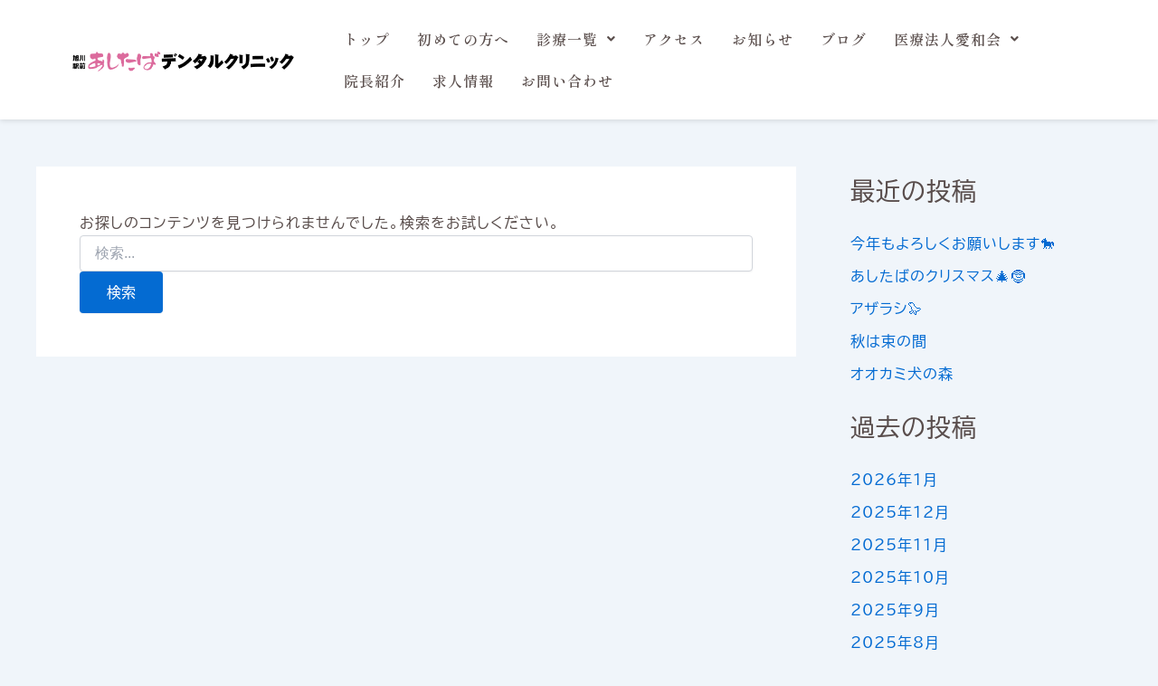

--- FILE ---
content_type: text/css
request_url: https://ashitaba-dentalclinic.com/wp-content/uploads/elementor/css/post-7362.css?ver=1768328575
body_size: 423
content:
.elementor-kit-7362{--e-global-color-primary:#E56C7B;--e-global-color-text:#433633E0;--e-global-color-secondary:#433633;--e-global-color-accent:#E56C7B;--e-global-color-0e761a6:#251E1C;--e-global-color-5b4c5fb:#E56C7B0F;--e-global-color-a6080e8:#433633BD;--e-global-typography-primary-font-family:"Shippori Mincho";--e-global-typography-primary-font-weight:600;--e-global-typography-secondary-font-family:"Sawarabi Mincho";--e-global-typography-secondary-font-weight:400;--e-global-typography-text-font-family:"Noto Sans JP";--e-global-typography-text-font-weight:400;--e-global-typography-accent-font-family:"Noto Sans JP";--e-global-typography-accent-font-weight:500;color:var( --e-global-color-text );font-family:"BIZ UDPGothic", Sans-serif;line-height:1.8em;letter-spacing:1px;}.elementor-kit-7362 p{margin-block-end:0px;}.elementor-section.elementor-section-boxed > .elementor-container{max-width:1140px;}.e-con{--container-max-width:1140px;}.elementor-widget:not(:last-child){margin-block-end:0px;}.elementor-element{--widgets-spacing:0px 0px;--widgets-spacing-row:0px;--widgets-spacing-column:0px;}{}h1.entry-title{display:var(--page-title-display);}@media(max-width:1024px){.elementor-section.elementor-section-boxed > .elementor-container{max-width:1024px;}.e-con{--container-max-width:1024px;}}@media(max-width:767px){.elementor-kit-7362{font-size:15px;}.elementor-section.elementor-section-boxed > .elementor-container{max-width:767px;}.e-con{--container-max-width:767px;}}

--- FILE ---
content_type: text/css
request_url: https://ashitaba-dentalclinic.com/wp-content/uploads/elementor/css/post-7480.css?ver=1768328576
body_size: 1159
content:
.elementor-7480 .elementor-element.elementor-element-8662b65{--display:flex;--min-height:120px;--flex-direction:row;--container-widget-width:calc( ( 1 - var( --container-widget-flex-grow ) ) * 100% );--container-widget-height:100%;--container-widget-flex-grow:1;--container-widget-align-self:stretch;--flex-wrap-mobile:wrap;--align-items:center;--gap:0px 0px;--row-gap:0px;--column-gap:0px;}.elementor-7480 .elementor-element.elementor-element-8662b65:not(.elementor-motion-effects-element-type-background), .elementor-7480 .elementor-element.elementor-element-8662b65 > .elementor-motion-effects-container > .elementor-motion-effects-layer{background-color:var( --e-global-color-astglobalcolor5 );}.elementor-7480 .elementor-element.elementor-element-962018f{--display:flex;--flex-direction:column;--container-widget-width:100%;--container-widget-height:initial;--container-widget-flex-grow:0;--container-widget-align-self:initial;--flex-wrap-mobile:wrap;--justify-content:center;}.elementor-widget-image .widget-image-caption{color:var( --e-global-color-text );font-family:var( --e-global-typography-text-font-family ), Sans-serif;font-weight:var( --e-global-typography-text-font-weight );}.elementor-7480 .elementor-element.elementor-element-f891f10{--display:flex;--flex-direction:column;--container-widget-width:100%;--container-widget-height:initial;--container-widget-flex-grow:0;--container-widget-align-self:initial;--flex-wrap-mobile:wrap;}.elementor-7480 .elementor-element.elementor-element-f891f10.e-con{--flex-grow:0;--flex-shrink:0;}.elementor-7480 .elementor-element.elementor-element-48fb7ab{--display:flex;--flex-direction:column;--container-widget-width:100%;--container-widget-height:initial;--container-widget-flex-grow:0;--container-widget-align-self:initial;--flex-wrap-mobile:wrap;--justify-content:center;}.elementor-7480 .elementor-element.elementor-element-48fb7ab.e-con{--flex-grow:0;--flex-shrink:0;}.elementor-widget-navigation-menu .menu-item a.hfe-menu-item.elementor-button{background-color:var( --e-global-color-accent );font-family:var( --e-global-typography-accent-font-family ), Sans-serif;font-weight:var( --e-global-typography-accent-font-weight );}.elementor-widget-navigation-menu .menu-item a.hfe-menu-item.elementor-button:hover{background-color:var( --e-global-color-accent );}.elementor-widget-navigation-menu a.hfe-menu-item, .elementor-widget-navigation-menu a.hfe-sub-menu-item{font-family:var( --e-global-typography-primary-font-family ), Sans-serif;font-weight:var( --e-global-typography-primary-font-weight );}.elementor-widget-navigation-menu .menu-item a.hfe-menu-item, .elementor-widget-navigation-menu .sub-menu a.hfe-sub-menu-item{color:var( --e-global-color-text );}.elementor-widget-navigation-menu .menu-item a.hfe-menu-item:hover,
								.elementor-widget-navigation-menu .sub-menu a.hfe-sub-menu-item:hover,
								.elementor-widget-navigation-menu .menu-item.current-menu-item a.hfe-menu-item,
								.elementor-widget-navigation-menu .menu-item a.hfe-menu-item.highlighted,
								.elementor-widget-navigation-menu .menu-item a.hfe-menu-item:focus{color:var( --e-global-color-accent );}.elementor-widget-navigation-menu .hfe-nav-menu-layout:not(.hfe-pointer__framed) .menu-item.parent a.hfe-menu-item:before,
								.elementor-widget-navigation-menu .hfe-nav-menu-layout:not(.hfe-pointer__framed) .menu-item.parent a.hfe-menu-item:after{background-color:var( --e-global-color-accent );}.elementor-widget-navigation-menu .hfe-nav-menu-layout:not(.hfe-pointer__framed) .menu-item.parent .sub-menu .hfe-has-submenu-container a:after{background-color:var( --e-global-color-accent );}.elementor-widget-navigation-menu .hfe-pointer__framed .menu-item.parent a.hfe-menu-item:before,
								.elementor-widget-navigation-menu .hfe-pointer__framed .menu-item.parent a.hfe-menu-item:after{border-color:var( --e-global-color-accent );}
							.elementor-widget-navigation-menu .sub-menu li a.hfe-sub-menu-item,
							.elementor-widget-navigation-menu nav.hfe-dropdown li a.hfe-sub-menu-item,
							.elementor-widget-navigation-menu nav.hfe-dropdown li a.hfe-menu-item,
							.elementor-widget-navigation-menu nav.hfe-dropdown-expandible li a.hfe-menu-item,
							.elementor-widget-navigation-menu nav.hfe-dropdown-expandible li a.hfe-sub-menu-item{font-family:var( --e-global-typography-accent-font-family ), Sans-serif;font-weight:var( --e-global-typography-accent-font-weight );}.elementor-7480 .elementor-element.elementor-element-e0492cf .menu-item a.hfe-menu-item{padding-left:15px;padding-right:15px;}.elementor-7480 .elementor-element.elementor-element-e0492cf .menu-item a.hfe-sub-menu-item{padding-left:calc( 15px + 20px );padding-right:15px;}.elementor-7480 .elementor-element.elementor-element-e0492cf .hfe-nav-menu__layout-vertical .menu-item ul ul a.hfe-sub-menu-item{padding-left:calc( 15px + 40px );padding-right:15px;}.elementor-7480 .elementor-element.elementor-element-e0492cf .hfe-nav-menu__layout-vertical .menu-item ul ul ul a.hfe-sub-menu-item{padding-left:calc( 15px + 60px );padding-right:15px;}.elementor-7480 .elementor-element.elementor-element-e0492cf .hfe-nav-menu__layout-vertical .menu-item ul ul ul ul a.hfe-sub-menu-item{padding-left:calc( 15px + 80px );padding-right:15px;}.elementor-7480 .elementor-element.elementor-element-e0492cf .menu-item a.hfe-menu-item, .elementor-7480 .elementor-element.elementor-element-e0492cf .menu-item a.hfe-sub-menu-item{padding-top:15px;padding-bottom:15px;}.elementor-7480 .elementor-element.elementor-element-e0492cf ul.sub-menu{width:220px;}.elementor-7480 .elementor-element.elementor-element-e0492cf .sub-menu a.hfe-sub-menu-item,
						 .elementor-7480 .elementor-element.elementor-element-e0492cf nav.hfe-dropdown li a.hfe-menu-item,
						 .elementor-7480 .elementor-element.elementor-element-e0492cf nav.hfe-dropdown li a.hfe-sub-menu-item,
						 .elementor-7480 .elementor-element.elementor-element-e0492cf nav.hfe-dropdown-expandible li a.hfe-menu-item,
						 .elementor-7480 .elementor-element.elementor-element-e0492cf nav.hfe-dropdown-expandible li a.hfe-sub-menu-item{padding-top:15px;padding-bottom:15px;}.elementor-7480 .elementor-element.elementor-element-e0492cf .hfe-nav-menu__toggle{margin-left:auto;}.elementor-7480 .elementor-element.elementor-element-e0492cf .sub-menu,
								.elementor-7480 .elementor-element.elementor-element-e0492cf nav.hfe-dropdown,
								.elementor-7480 .elementor-element.elementor-element-e0492cf nav.hfe-dropdown-expandible,
								.elementor-7480 .elementor-element.elementor-element-e0492cf nav.hfe-dropdown .menu-item a.hfe-menu-item,
								.elementor-7480 .elementor-element.elementor-element-e0492cf nav.hfe-dropdown .menu-item a.hfe-sub-menu-item{background-color:#fff;}.elementor-7480 .elementor-element.elementor-element-e0492cf .sub-menu li.menu-item:not(:last-child),
						.elementor-7480 .elementor-element.elementor-element-e0492cf nav.hfe-dropdown li.menu-item:not(:last-child),
						.elementor-7480 .elementor-element.elementor-element-e0492cf nav.hfe-dropdown-expandible li.menu-item:not(:last-child){border-bottom-style:solid;border-bottom-color:#c4c4c4;border-bottom-width:1px;}@media(max-width:767px){.elementor-7480 .elementor-element.elementor-element-8662b65{--min-height:80px;}.elementor-7480 .elementor-element.elementor-element-962018f{--width:65%;}.elementor-7480 .elementor-element.elementor-element-f891f10{--width:10%;}.elementor-7480 .elementor-element.elementor-element-48fb7ab{--width:25%;--align-items:center;--container-widget-width:calc( ( 1 - var( --container-widget-flex-grow ) ) * 100% );}}@media(min-width:768px){.elementor-7480 .elementor-element.elementor-element-8662b65{--content-width:1140px;}.elementor-7480 .elementor-element.elementor-element-962018f{--width:25%;}.elementor-7480 .elementor-element.elementor-element-f891f10{--width:1%;}.elementor-7480 .elementor-element.elementor-element-48fb7ab{--width:75%;}}

--- FILE ---
content_type: text/css
request_url: https://ashitaba-dentalclinic.com/wp-content/uploads/elementor/css/post-7511.css?ver=1768328576
body_size: 2338
content:
.elementor-7511 .elementor-element.elementor-element-57d4083a{--display:flex;--flex-direction:row;--container-widget-width:initial;--container-widget-height:100%;--container-widget-flex-grow:1;--container-widget-align-self:stretch;--flex-wrap-mobile:wrap;--gap:0px 1px;--row-gap:0px;--column-gap:1px;}.elementor-7511 .elementor-element.elementor-element-57d4083a:not(.elementor-motion-effects-element-type-background), .elementor-7511 .elementor-element.elementor-element-57d4083a > .elementor-motion-effects-container > .elementor-motion-effects-layer{background-color:var( --e-global-color-a6080e8 );}.elementor-7511 .elementor-element.elementor-element-309b303d{--display:flex;--flex-direction:column;--container-widget-width:100%;--container-widget-height:initial;--container-widget-flex-grow:0;--container-widget-align-self:initial;--flex-wrap-mobile:wrap;--justify-content:flex-start;--gap:16px 16px;--row-gap:16px;--column-gap:16px;--padding-top:8px;--padding-bottom:8px;--padding-left:8px;--padding-right:8px;}.elementor-7511 .elementor-element.elementor-element-662018a2 > .elementor-widget-container{border-radius:16px 16px 16px 16px;}.elementor-7511 .elementor-element.elementor-element-c75c6c5{--display:flex;--padding-top:0px;--padding-bottom:0px;--padding-left:0px;--padding-right:0px;}.elementor-widget-image .widget-image-caption{color:var( --e-global-color-text );font-family:var( --e-global-typography-text-font-family ), Sans-serif;font-weight:var( --e-global-typography-text-font-weight );}.elementor-7511 .elementor-element.elementor-element-2de51ab img{width:100%;max-width:100%;height:316px;object-fit:cover;object-position:top center;border-radius:16px 16px 16px 16px;}.elementor-7511 .elementor-element.elementor-element-f909c26{--display:flex;--padding-top:0px;--padding-bottom:0px;--padding-left:0px;--padding-right:0px;}.elementor-7511 .elementor-element.elementor-element-24ea6a82{--display:flex;--flex-direction:column;--container-widget-width:calc( ( 1 - var( --container-widget-flex-grow ) ) * 100% );--container-widget-height:initial;--container-widget-flex-grow:0;--container-widget-align-self:initial;--flex-wrap-mobile:wrap;--align-items:flex-start;--gap:0px 0px;--row-gap:0px;--column-gap:0px;--border-radius:16px 16px 16px 16px;--margin-top:16px;--margin-bottom:0px;--margin-left:0px;--margin-right:0px;--padding-top:16px;--padding-bottom:16px;--padding-left:16px;--padding-right:16px;}.elementor-7511 .elementor-element.elementor-element-24ea6a82:not(.elementor-motion-effects-element-type-background), .elementor-7511 .elementor-element.elementor-element-24ea6a82 > .elementor-motion-effects-container > .elementor-motion-effects-layer{background-color:var( --e-global-color-astglobalcolor5 );}.elementor-7511 .elementor-element.elementor-element-70718c27{--display:flex;--flex-direction:row;--container-widget-width:calc( ( 1 - var( --container-widget-flex-grow ) ) * 100% );--container-widget-height:100%;--container-widget-flex-grow:1;--container-widget-align-self:stretch;--flex-wrap-mobile:wrap;--justify-content:flex-start;--align-items:flex-start;--gap:0px 0px;--row-gap:0px;--column-gap:0px;--padding-top:0px;--padding-bottom:0px;--padding-left:0px;--padding-right:0px;}.elementor-widget-icon.elementor-view-stacked .elementor-icon{background-color:var( --e-global-color-primary );}.elementor-widget-icon.elementor-view-framed .elementor-icon, .elementor-widget-icon.elementor-view-default .elementor-icon{color:var( --e-global-color-primary );border-color:var( --e-global-color-primary );}.elementor-widget-icon.elementor-view-framed .elementor-icon, .elementor-widget-icon.elementor-view-default .elementor-icon svg{fill:var( --e-global-color-primary );}.elementor-7511 .elementor-element.elementor-element-498cc926.elementor-element{--align-self:center;}.elementor-7511 .elementor-element.elementor-element-498cc926 .elementor-icon-wrapper{text-align:center;}.elementor-7511 .elementor-element.elementor-element-498cc926 .elementor-icon{font-size:24px;}.elementor-7511 .elementor-element.elementor-element-498cc926 .elementor-icon svg{height:24px;}.elementor-7511 .elementor-element.elementor-element-498cc926 .elementor-icon i, .elementor-7511 .elementor-element.elementor-element-498cc926 .elementor-icon svg{transform:rotate(0deg);}.elementor-widget-heading .elementor-heading-title{font-family:var( --e-global-typography-primary-font-family ), Sans-serif;font-weight:var( --e-global-typography-primary-font-weight );color:var( --e-global-color-primary );}.elementor-7511 .elementor-element.elementor-element-5e568b4e{text-align:start;}.elementor-widget-divider{--divider-color:var( --e-global-color-secondary );}.elementor-widget-divider .elementor-divider__text{color:var( --e-global-color-secondary );font-family:var( --e-global-typography-secondary-font-family ), Sans-serif;font-weight:var( --e-global-typography-secondary-font-weight );}.elementor-widget-divider.elementor-view-stacked .elementor-icon{background-color:var( --e-global-color-secondary );}.elementor-widget-divider.elementor-view-framed .elementor-icon, .elementor-widget-divider.elementor-view-default .elementor-icon{color:var( --e-global-color-secondary );border-color:var( --e-global-color-secondary );}.elementor-widget-divider.elementor-view-framed .elementor-icon, .elementor-widget-divider.elementor-view-default .elementor-icon svg{fill:var( --e-global-color-secondary );}.elementor-7511 .elementor-element.elementor-element-371bd554{--divider-border-style:solid;--divider-color:#FFC3CA;--divider-border-width:3px;}.elementor-7511 .elementor-element.elementor-element-371bd554 .elementor-divider-separator{width:100%;}.elementor-7511 .elementor-element.elementor-element-371bd554 .elementor-divider{padding-block-start:0px;padding-block-end:0px;}.elementor-7511 .elementor-element.elementor-element-5a7f80bc{--display:grid;--e-con-grid-template-columns:repeat(2, 1fr);--e-con-grid-template-rows:repeat(1, 1fr);--gap:16px 16px;--row-gap:16px;--column-gap:16px;--grid-auto-flow:row;--padding-top:8px;--padding-bottom:0px;--padding-left:0px;--padding-right:0px;}.elementor-widget-button .elementor-button{background-color:var( --e-global-color-accent );font-family:var( --e-global-typography-accent-font-family ), Sans-serif;font-weight:var( --e-global-typography-accent-font-weight );}.elementor-7511 .elementor-element.elementor-element-682fafc9 .elementor-button{background-color:var( --e-global-color-astglobalcolor5 );font-family:"BIZ UDPGothic", Sans-serif;font-size:16px;font-weight:500;fill:var( --e-global-color-primary );color:var( --e-global-color-primary );border-style:solid;border-width:2px 2px 2px 2px;border-radius:8px 8px 8px 8px;}.elementor-7511 .elementor-element.elementor-element-682fafc9 .elementor-button-content-wrapper{flex-direction:row;}.elementor-7511 .elementor-element.elementor-element-682fafc9 .elementor-button .elementor-button-content-wrapper{justify-content:center;}.elementor-7511 .elementor-element.elementor-element-56a91b7b .elementor-button{background-color:var( --e-global-color-accent );font-family:"Sawarabi Gothic", Sans-serif;font-size:16px;font-weight:500;fill:var( --e-global-color-astglobalcolor5 );color:var( --e-global-color-astglobalcolor5 );box-shadow:0px 2px 0px 2px rgba(67, 53.99999999999999, 51, 0.7411764705882353);border-style:none;border-radius:8px 8px 8px 8px;}.elementor-7511 .elementor-element.elementor-element-56a91b7b.elementor-element{--align-self:center;}.elementor-7511 .elementor-element.elementor-element-56a91b7b .elementor-button-content-wrapper{flex-direction:row;}.elementor-7511 .elementor-element.elementor-element-56a91b7b .elementor-button .elementor-button-content-wrapper{justify-content:center;}.elementor-7511 .elementor-element.elementor-element-1d2ffb93{--display:flex;--flex-direction:column;--container-widget-width:100%;--container-widget-height:initial;--container-widget-flex-grow:0;--container-widget-align-self:initial;--flex-wrap-mobile:wrap;--gap:0px 0px;--row-gap:0px;--column-gap:0px;--border-radius:16px 16px 16px 16px;box-shadow:0px 0px 4px 0px rgba(0,0,0,0.5);--margin-top:8px;--margin-bottom:8px;--margin-left:8px;--margin-right:8px;--padding-top:24px;--padding-bottom:24px;--padding-left:24px;--padding-right:24px;}.elementor-7511 .elementor-element.elementor-element-1d2ffb93:not(.elementor-motion-effects-element-type-background), .elementor-7511 .elementor-element.elementor-element-1d2ffb93 > .elementor-motion-effects-container > .elementor-motion-effects-layer{background-color:var( --e-global-color-astglobalcolor5 );}.elementor-7511 .elementor-element.elementor-element-4aff1298{--display:flex;--flex-direction:column;--container-widget-width:calc( ( 1 - var( --container-widget-flex-grow ) ) * 100% );--container-widget-height:initial;--container-widget-flex-grow:0;--container-widget-align-self:initial;--flex-wrap-mobile:wrap;--align-items:flex-start;--gap:0px 0px;--row-gap:0px;--column-gap:0px;}.elementor-7511 .elementor-element.elementor-element-7f839e72{--display:flex;--flex-direction:row;--container-widget-width:calc( ( 1 - var( --container-widget-flex-grow ) ) * 100% );--container-widget-height:100%;--container-widget-flex-grow:1;--container-widget-align-self:stretch;--flex-wrap-mobile:wrap;--justify-content:flex-start;--align-items:flex-start;--gap:8px 8px;--row-gap:8px;--column-gap:8px;--padding-top:0px;--padding-bottom:0px;--padding-left:4px;--padding-right:0px;}.elementor-7511 .elementor-element.elementor-element-20ceebf0 .elementor-icon-wrapper{text-align:center;}.elementor-7511 .elementor-element.elementor-element-20ceebf0 .elementor-icon{font-size:24px;}.elementor-7511 .elementor-element.elementor-element-20ceebf0 .elementor-icon svg{height:24px;}.elementor-7511 .elementor-element.elementor-element-20ceebf0 .elementor-icon i, .elementor-7511 .elementor-element.elementor-element-20ceebf0 .elementor-icon svg{transform:rotate(0deg);}.elementor-7511 .elementor-element.elementor-element-45a22be5{text-align:start;}.elementor-7511 .elementor-element.elementor-element-45a22be5 .elementor-heading-title{font-family:"Sawarabi Mincho", Sans-serif;font-weight:400;}.elementor-7511 .elementor-element.elementor-element-30eb79f6{--divider-border-style:solid;--divider-color:#FFC3CA;--divider-border-width:3px;}.elementor-7511 .elementor-element.elementor-element-30eb79f6 .elementor-divider-separator{width:100%;}.elementor-7511 .elementor-element.elementor-element-30eb79f6 .elementor-divider{padding-block-start:0px;padding-block-end:0px;}.elementor-widget-text-editor{font-family:var( --e-global-typography-text-font-family ), Sans-serif;font-weight:var( --e-global-typography-text-font-weight );color:var( --e-global-color-text );}.elementor-widget-text-editor.elementor-drop-cap-view-stacked .elementor-drop-cap{background-color:var( --e-global-color-primary );}.elementor-widget-text-editor.elementor-drop-cap-view-framed .elementor-drop-cap, .elementor-widget-text-editor.elementor-drop-cap-view-default .elementor-drop-cap{color:var( --e-global-color-primary );border-color:var( --e-global-color-primary );}.elementor-7511 .elementor-element.elementor-element-791e67d1 > .elementor-widget-container{padding:8px 0px 0px 8px;}.elementor-7511 .elementor-element.elementor-element-791e67d1{font-size:16px;font-weight:400;}.elementor-7511 .elementor-element.elementor-element-958653f{--display:flex;--flex-direction:column;--container-widget-width:calc( ( 1 - var( --container-widget-flex-grow ) ) * 100% );--container-widget-height:initial;--container-widget-flex-grow:0;--container-widget-align-self:initial;--flex-wrap-mobile:wrap;--align-items:flex-start;--gap:0px 0px;--row-gap:0px;--column-gap:0px;}.elementor-7511 .elementor-element.elementor-element-15bf8cc8{--display:flex;--flex-direction:row;--container-widget-width:calc( ( 1 - var( --container-widget-flex-grow ) ) * 100% );--container-widget-height:100%;--container-widget-flex-grow:1;--container-widget-align-self:stretch;--flex-wrap-mobile:wrap;--justify-content:flex-start;--align-items:flex-start;--gap:8px 8px;--row-gap:8px;--column-gap:8px;--padding-top:0px;--padding-bottom:0px;--padding-left:4px;--padding-right:0px;}.elementor-7511 .elementor-element.elementor-element-36a937c6 .elementor-icon-wrapper{text-align:center;}.elementor-7511 .elementor-element.elementor-element-36a937c6 .elementor-icon{font-size:24px;}.elementor-7511 .elementor-element.elementor-element-36a937c6 .elementor-icon svg{height:24px;}.elementor-7511 .elementor-element.elementor-element-36a937c6 .elementor-icon i, .elementor-7511 .elementor-element.elementor-element-36a937c6 .elementor-icon svg{transform:rotate(0deg);}.elementor-7511 .elementor-element.elementor-element-744d2451{text-align:start;}.elementor-7511 .elementor-element.elementor-element-6dbe18f4{--divider-border-style:solid;--divider-color:#FFC3CA;--divider-border-width:3px;}.elementor-7511 .elementor-element.elementor-element-6dbe18f4 .elementor-divider-separator{width:100%;}.elementor-7511 .elementor-element.elementor-element-6dbe18f4 .elementor-divider{padding-block-start:0px;padding-block-end:0px;}.elementor-7511 .elementor-element.elementor-element-c66ab9e{--display:flex;--margin-top:0px;--margin-bottom:0px;--margin-left:0px;--margin-right:0px;--padding-top:0px;--padding-bottom:0px;--padding-left:0px;--padding-right:0px;}.elementor-7511 .elementor-element.elementor-element-0291e53{--display:flex;--min-height:60px;--flex-direction:row;--container-widget-width:calc( ( 1 - var( --container-widget-flex-grow ) ) * 100% );--container-widget-height:100%;--container-widget-flex-grow:1;--container-widget-align-self:stretch;--flex-wrap-mobile:wrap;--justify-content:center;--align-items:center;}.elementor-7511 .elementor-element.elementor-element-0291e53:not(.elementor-motion-effects-element-type-background), .elementor-7511 .elementor-element.elementor-element-0291e53 > .elementor-motion-effects-container > .elementor-motion-effects-layer{background-color:var( --e-global-color-accent );}.elementor-7511 .elementor-element.elementor-element-d2a1640{text-align:center;}.elementor-7511 .elementor-element.elementor-element-d2a1640 .elementor-heading-title{font-family:"Shippori Mincho", Sans-serif;font-weight:600;color:var( --e-global-color-astglobalcolor5 );}@media(max-width:1024px){.elementor-7511 .elementor-element.elementor-element-5a7f80bc{--grid-auto-flow:row;}}@media(min-width:768px){.elementor-7511 .elementor-element.elementor-element-309b303d{--width:50%;}.elementor-7511 .elementor-element.elementor-element-24ea6a82{--width:100%;}.elementor-7511 .elementor-element.elementor-element-1d2ffb93{--width:50%;}.elementor-7511 .elementor-element.elementor-element-4aff1298{--width:100%;}}@media(max-width:767px){.elementor-7511 .elementor-element.elementor-element-5a7f80bc{--e-con-grid-template-columns:repeat(1, 1fr);--grid-auto-flow:row;}.elementor-7511 .elementor-element.elementor-element-1d2ffb93{--padding-top:8px;--padding-bottom:8px;--padding-left:8px;--padding-right:8px;}.elementor-7511 .elementor-element.elementor-element-7f839e72{--justify-content:flex-start;--align-items:flex-start;--container-widget-width:calc( ( 1 - var( --container-widget-flex-grow ) ) * 100% );--gap:0px 8px;--row-gap:0px;--column-gap:8px;--margin-top:0px;--margin-bottom:0px;--margin-left:0px;--margin-right:0px;}.elementor-7511 .elementor-element.elementor-element-20ceebf0 .elementor-icon{font-size:20px;}.elementor-7511 .elementor-element.elementor-element-20ceebf0 .elementor-icon svg{height:20px;}.elementor-7511 .elementor-element.elementor-element-791e67d1 > .elementor-widget-container{padding:8px 0px 0px 8px;}.elementor-7511 .elementor-element.elementor-element-791e67d1{font-size:13px;}.elementor-7511 .elementor-element.elementor-element-15bf8cc8{--align-items:flex-start;--container-widget-width:calc( ( 1 - var( --container-widget-flex-grow ) ) * 100% );--gap:0px 8px;--row-gap:0px;--column-gap:8px;--margin-top:0px;--margin-bottom:0px;--margin-left:0px;--margin-right:0px;}.elementor-7511 .elementor-element.elementor-element-36a937c6 .elementor-icon{font-size:24px;}.elementor-7511 .elementor-element.elementor-element-36a937c6 .elementor-icon svg{height:24px;}.elementor-7511 .elementor-element.elementor-element-c66ab9e{--margin-top:0px;--margin-bottom:0px;--margin-left:0px;--margin-right:0px;--padding-top:0px;--padding-bottom:0px;--padding-left:0px;--padding-right:0px;}.elementor-7511 .elementor-element.elementor-element-d2a1640 .elementor-heading-title{font-size:10px;}}